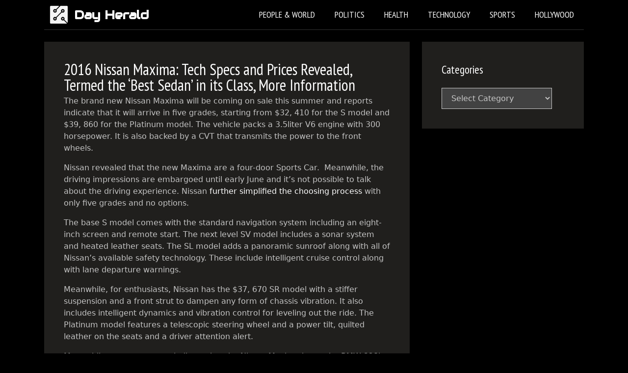

--- FILE ---
content_type: text/html; charset=utf-8
request_url: https://www.google.com/recaptcha/api2/aframe
body_size: 267
content:
<!DOCTYPE HTML><html><head><meta http-equiv="content-type" content="text/html; charset=UTF-8"></head><body><script nonce="wtbJvCn5YE-3dYMfdzzLVw">/** Anti-fraud and anti-abuse applications only. See google.com/recaptcha */ try{var clients={'sodar':'https://pagead2.googlesyndication.com/pagead/sodar?'};window.addEventListener("message",function(a){try{if(a.source===window.parent){var b=JSON.parse(a.data);var c=clients[b['id']];if(c){var d=document.createElement('img');d.src=c+b['params']+'&rc='+(localStorage.getItem("rc::a")?sessionStorage.getItem("rc::b"):"");window.document.body.appendChild(d);sessionStorage.setItem("rc::e",parseInt(sessionStorage.getItem("rc::e")||0)+1);localStorage.setItem("rc::h",'1769312792990');}}}catch(b){}});window.parent.postMessage("_grecaptcha_ready", "*");}catch(b){}</script></body></html>